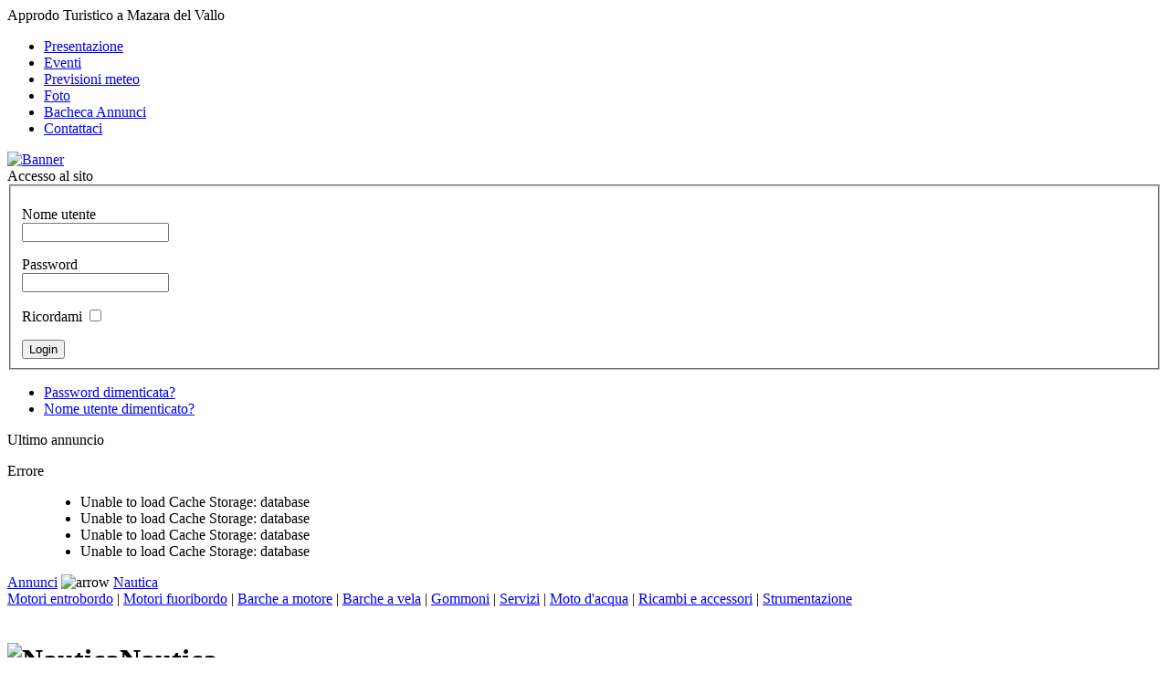

--- FILE ---
content_type: text/html; charset=utf-8
request_url: http://adina.it/index.php/bacheca-annunci?page=show_category&catid=8&order=0&expand=0
body_size: 12724
content:
<!DOCTYPE html PUBLIC "-//W3C//DTD XHTML 1.0 Transitional//EN" "http://www.w3.org/TR/xhtml1/DTD/xhtml1-transitional.dtd">
<html xmlns="http://www.w3.org/1999/xhtml" xml:lang="it-it" lang="it-it" >
<head>
 <meta http-equiv="X-UA-Compatible" content="IE=EmulateIE7" />
   <base href="http://adina.it/index.php/bacheca-annunci" />
  <meta http-equiv="content-type" content="text/html; charset=utf-8" />
  <meta name="robots" content="index, follow" />
  <meta name="keywords" content="ADINA, Associazione Dipartisti Nautici Mazaresi, Approdo Tursitco a Mazara del Vallo" />
  <meta name="description" content="ADINA, Associazione Dipartisti Nautici Mazaresi, Approdo Tursitco a Mazara del Vallo" />
  <meta name="generator" content="Joomla! 1.5 - Open Source Content Management" />
  <title>Annunci - Nautica</title>
  <link href="/favicon.ico" rel="shortcut icon" type="image/x-icon" />
  <link rel="stylesheet" href="http://adina.it/components/com_adsmanager/css/adsmanager.css" type="text/css" />

 <link rel="stylesheet" href="/templates/system/css/system.css" type="text/css" />
 <link rel="stylesheet" href="/templates/system/css/general.css" type="text/css" />
 <link rel="stylesheet" type="text/css" href="/templates/adina_template/css/template.css" media="screen" />
 <!--[if IE 6]><link rel="stylesheet" href="/templates/adina_template/css/template.ie6.css" type="text/css" media="screen" /><![endif]-->
 <!--[if IE 7]><link rel="stylesheet" href="/templates/adina_template/css/template.ie7.css" type="text/css" media="screen" /><![endif]-->
 <script type="text/javascript" src="/templates/adina_template/script.js"></script>
</head>
<body>
<div id="art-main">
<div class="art-sheet">
    <div class="art-sheet-tl"></div>
    <div class="art-sheet-tr"></div>
    <div class="art-sheet-bl"></div>
    <div class="art-sheet-br"></div>
    <div class="art-sheet-tc"></div>
    <div class="art-sheet-bc"></div>
    <div class="art-sheet-cl"></div>
    <div class="art-sheet-cr"></div>
    <div class="art-sheet-cc"></div>
    <div class="art-sheet-body">
<div class="art-header">
    <div class="art-header-png"></div>
    <div class="art-header-jpeg"></div>
<div class="art-logo">
 <div id="slogan-text" class="art-logo-text">Approdo Turistico a Mazara del Vallo</div>
</div>


</div>
<div class="art-nav">
	<div class="l"></div>
	<div class="r"></div>
<ul class="art-menu"><li class="item3"><a href="http://adina.it/"><span class="l"> </span><span class="r"> </span><span class="t">Presentazione</span></a></li><li class="item8"><a href="/index.php/eventi"><span class="l"> </span><span class="r"> </span><span class="t">Eventi</span></a></li><li class="item4"><a href="/index.php/previsioni-meteo"><span class="l"> </span><span class="r"> </span><span class="t">Previsioni meteo</span></a></li><li class="item5"><a href="/index.php/foto"><span class="l"> </span><span class="r"> </span><span class="t">Foto</span></a></li><li id="current" class="active item6"><a href="/index.php/bacheca-annunci" class="active"><span class="l"> </span><span class="r"> </span><span class="t">Bacheca Annunci</span></a></li><li class="item2"><a href="/index.php/contattaci"><span class="l"> </span><span class="r"> </span><span class="t">Contattaci</span></a></li></ul></div>


<div class="art-content-layout">
    <div class="art-content-layout-row">
<div class="art-layout-cell art-sidebar1"><div class="art-block">
		    <div class="art-block-body">
		
				<div class="art-blockcontent">
		    <div class="art-blockcontent-body">
		<!-- block-content -->
		
		<div class="bannergroup">

<div class="banneritem"><a href="/index.php/component/banners/click/1" target="_blank"><img src="http://adina.it/images/banners/divepro-banner.gif" alt="Banner" /></a><div class="clr"></div>
	</div>

</div>
		<!-- /block-content -->
		
				<div class="cleared"></div>
		    </div>
		</div>
		
		
				<div class="cleared"></div>
		    </div>
		</div>
		
<div class="art-block">
		    <div class="art-block-body">
		
		<div class="art-blockheader">
		    <div class="l"></div>
		    <div class="r"></div>
		     <div class="t">
		Accesso al sito</div>
		</div>
		
				<div class="art-blockcontent">
		    <div class="art-blockcontent-body">
		<!-- block-content -->
		
		<form action="/index.php/bacheca-annunci" method="post" name="login" id="form-login" >
		<fieldset class="input">
	<p id="form-login-username">
		<label for="modlgn_username">Nome utente</label><br />
		<input id="modlgn_username" type="text" name="username" class="inputbox" alt="username" size="18" />
	</p>
	<p id="form-login-password">
		<label for="modlgn_passwd">Password</label><br />
		<input id="modlgn_passwd" type="password" name="passwd" class="inputbox" size="18" alt="password" />
	</p>
		<p id="form-login-remember">
		<label for="modlgn_remember">Ricordami</label>
		<input id="modlgn_remember" type="checkbox" name="remember" class="inputbox" value="yes" alt="Remember Me" />
	</p>
		<span class="art-button-wrapper"><span class="l"> </span><span class="r"> </span><input type="submit" name="Submit" class="button art-button" value="Login" /></span>
	</fieldset>
	<ul>
		<li>
			<a href="/index.php/component/user/reset">
			Password dimenticata?</a>
		</li>
		<li>
			<a href="/index.php/component/user/remind">
			Nome utente dimenticato?</a>
		</li>
			</ul>
	
	<input type="hidden" name="option" value="com_user" />
	<input type="hidden" name="task" value="login" />
	<input type="hidden" name="return" value="L2luZGV4LnBocC9iYWNoZWNhLWFubnVuY2k/cGFnZT1zaG93X2NhdGVnb3J5JmNhdGlkPTgmb3JkZXI9MCZleHBhbmQ9MA==" />
	<input type="hidden" name="41d1fbe1295b38593ea34a86841d509e" value="1" /></form>

		<!-- /block-content -->
		
				<div class="cleared"></div>
		    </div>
		</div>
		
		
				<div class="cleared"></div>
		    </div>
		</div>
		
<div class="art-block">
		    <div class="art-block-body">
		
		<div class="art-blockheader">
		    <div class="l"></div>
		    <div class="r"></div>
		     <div class="t">
		Ultimo annuncio</div>
		</div>
		
				<div class="art-blockcontent">
		    <div class="art-blockcontent-body">
		<!-- block-content -->
		
			<link rel="stylesheet" href="http://adina.it/components/com_adsmanager/css/adsmanager.css" type="text/css" />
				<ul class="adsmanager_ver_list">
						</ul>
			
		<!-- /block-content -->
		
				<div class="cleared"></div>
		    </div>
		</div>
		
		
				<div class="cleared"></div>
		    </div>
		</div>
		
</div>
<div class="art-layout-cell art-content">

<div class="art-post">
    <div class="art-post-body">
<div class="art-post-inner">
<div class="art-postcontent">
    <!-- article-content -->


<dl id="system-message">
<dt class="error">Errore</dt>
<dd class="error message fade">
	<ul>
		<li>Unable to load Cache Storage: database</li>
		<li>Unable to load Cache Storage: database</li>
		<li>Unable to load Cache Storage: database</li>
		<li>Unable to load Cache Storage: database</li>
	</ul>
</dd>
</dl>

    <!-- /article-content -->
</div>
<div class="cleared"></div>

</div>

		<div class="cleared"></div>
    </div>
</div>
<div class="art-post">
		    <div class="art-post-body">
		<div class="art-post-inner">
		
				<div class="art-postcontent">
		    <!-- article-content -->
		
				<div class="adsmanager_pathway">
		<a href="http://adina.it/index.php/bacheca-annunci?page=show_all&amp;order=0&amp;expand=0">Annunci</a> <img src="http://adina.it/components/com_adsmanager/images/arrow.png" alt="arrow" /> <a href="http://adina.it/index.php/bacheca-annunci?page=show_category&amp;catid=8&amp;order=0&amp;expand=0">Nautica</a>		</div>
				<div class="adsmanager_subcats">
	<a href="http://adina.it/index.php/bacheca-annunci?page=show_category&amp;catid=12&amp;order=0&amp;expand=0">Motori entrobordo</a> | <a href="http://adina.it/index.php/bacheca-annunci?page=show_category&amp;catid=11&amp;order=0&amp;expand=0">Motori fuoribordo</a> | <a href="http://adina.it/index.php/bacheca-annunci?page=show_category&amp;catid=4&amp;order=0&amp;expand=0">Barche a motore</a> | <a href="http://adina.it/index.php/bacheca-annunci?page=show_category&amp;catid=5&amp;order=0&amp;expand=0">Barche a vela</a> | <a href="http://adina.it/index.php/bacheca-annunci?page=show_category&amp;catid=6&amp;order=0&amp;expand=0">Gommoni</a> | <a href="http://adina.it/index.php/bacheca-annunci?page=show_category&amp;catid=22&amp;order=0&amp;expand=0">Servizi</a> | <a href="http://adina.it/index.php/bacheca-annunci?page=show_category&amp;catid=7&amp;order=0&amp;expand=0">Moto d'acqua</a> | <a href="http://adina.it/index.php/bacheca-annunci?page=show_category&amp;catid=9&amp;order=0&amp;expand=0">Ricambi e accessori</a> | <a href="http://adina.it/index.php/bacheca-annunci?page=show_category&amp;catid=10&amp;order=0&amp;expand=0">Strumentazione</a>		</div>
			<br />
		<h1 class="contentheading">
		<img  class="imgheading" src="http://adina.it/images/com_adsmanager/categories/8cat_t.jpg" alt="Nautica" />Nautica		</h1>
		<div class="adsmanager_description">
		Nautica		</div>
				<script language="JavaScript" type="text/JavaScript">
		<!--
		function jumpmenu(target,obj){
		  eval(target+".location='"+obj.options[obj.selectedIndex].value+"'");	
		  obj.options[obj.selectedIndex].innerHTML="Attendere prego ...";			
		}		
		//-->
		</script>
		<div class="adsmanager_search_box">
		<div class="adsmanager_inner_box">
			<div align="left"></div>			<form action="index.php" method="get">
			<input type="hidden" name="option" value="com_adsmanager" />
			<input type="hidden" name="page" value="show_category" />
			<input type="hidden" name="catid" value="8" />			<div align="left"><input name="text_search" id="text_search" maxlength="20" alt="search" class="inputbox" type="text" size="20" value="Cerca..."  onblur="if(this.value=='') this.value='';" onfocus="if(this.value=='Cerca...') this.value='';" /></div>
			<div align="left"><a href="http://adina.it/index.php/bacheca-annunci?page=show_search&amp;catid=8">Ricerca avanzata</a></div>
			<input type="hidden" name="order" value="0" />
			<input type="hidden" name="expand" value="1" />
			<input type="hidden" name="Itemid" value="6" />
			</form> 
			Ordina per						<select name="order" size="1" onchange="jumpmenu('parent',this)">
					<option value="http://adina.it/index.php/bacheca-annunci?page=show_category&amp;catid=8&amp;text_search=&amp;order=0&amp;expand=1" selected='selected'>Data</option>
														<option value="http://adina.it/index.php/bacheca-annunci?page=show_category&amp;catid=8&amp;text_search=&amp;order=3&amp;expand=1" >Citt&agrave;</option>
										<option value="http://adina.it/index.php/bacheca-annunci?page=show_category&amp;catid=8&amp;text_search=&amp;order=10&amp;expand=1" >Prezzo</option>
								</select>	
						  
		</div>
		</div>
		
				<div class="adsmanager_innermenu">
		<a href="http://adina.it/index.php/bacheca-annunci?page=write_ad&amp;catid=8">Scrivi annuncio</a> | <a href="http://adina.it/index.php/bacheca-annunci?page=show_all">Tutti gli annunci</a> | <a href="http://adina.it/index.php/bacheca-annunci?page=show_profile">Mio account</a> | <a href="http://adina.it/index.php/bacheca-annunci?page=show_user">I miei annunci</a> | <a href="http://adina.it/index.php/bacheca-annunci?page=show_rules">Regolamento</a>		</div>
			<br />
		Nessun annuncio		<div class="adsmanager_footer">
		AdsManager Version 2.5
		<br />
		(c) 2006 <a href="http://www.joomprod.com" target="_blank">joomprod.com</a>
		</div>
		
		    <!-- /article-content -->
		</div>
		<div class="cleared"></div>
		
		
		</div>
		
				<div class="cleared"></div>
		    </div>
		</div>
		

</div>

    </div>
</div>
<div class="cleared"></div>

<div class="art-nostyle">
<div class="bannergroup">

<div class="banneritem"><a href="/index.php/component/banners/click/2" target="_blank"><img src="http://adina.it/images/banners/banner-mazaraweb.gif" alt="Banner" /></a><div class="clr"></div>
	</div>

</div></div>

<div class="art-footer">
 <div class="art-footer-inner">
    <div class="art-footer-text">
  <p>Copyright &copy; 2010 - ADINA Associazione Dipartisti Nautici Mazaresi - P.I. 01740920812 -.<br />
All Rights Reserved.</p>

    </div>
 </div>
 <div class="art-footer-background"></div>
</div>

		<div class="cleared"></div>
    </div>
</div>
<div class="cleared"></div>
<p class="art-page-footer">Designed by <a href="http://www.agenziavaccaro.it">Agenzia VACCARO WEB Design</a>.</p>

</div>

<script src='http://count.vivistats.com/laser.asp?CountId=32236' type='text/javascript'></script></body> 
</html>